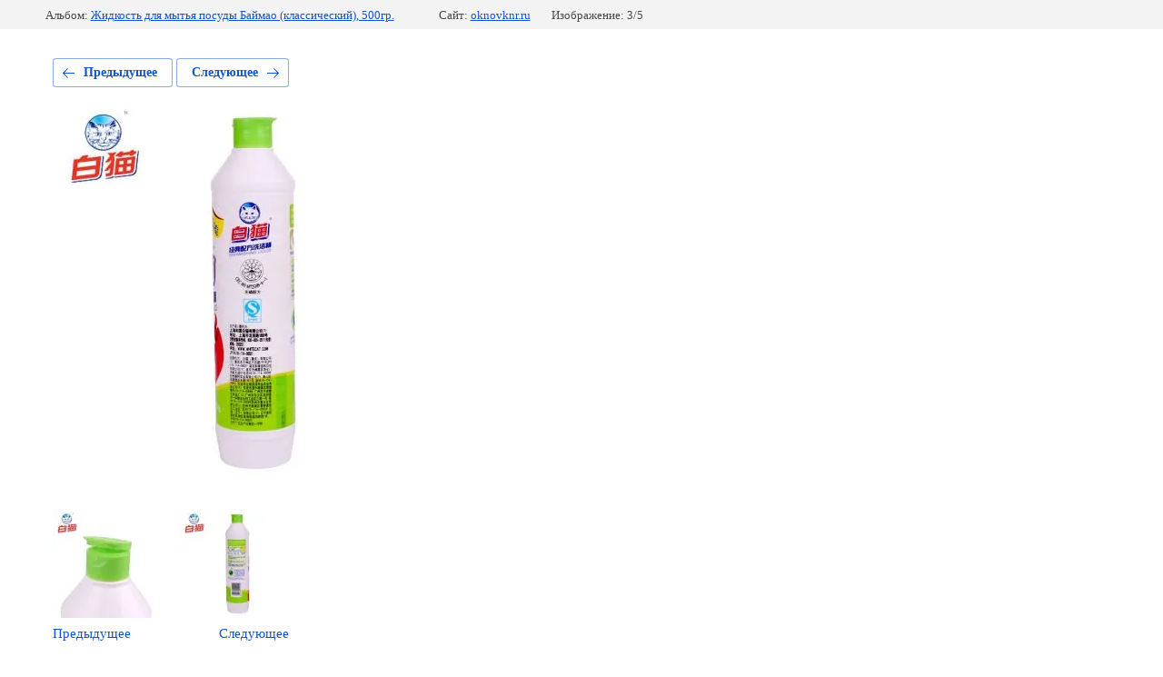

--- FILE ---
content_type: text/html; charset=utf-8
request_url: https://oknovknr.ru/credstvo-dlya-mytya-posudy/photo/500g-3
body_size: 2790
content:
			
	
	
	




	






	<!doctype html>
	<html lang="ru">
	<head>
		<meta charset="UTF-8">
		<meta name="robots" content="all"/>
		<title>500g (3)</title>
		<meta http-equiv="Content-Type" content="text/html; charset=UTF-8" />
		<meta name="description" content="500g (3)" />
		<meta name="keywords" content="500g (3)" />
		<meta name="viewport" content="width=device-width, initial-scale=1.0, maximum-scale=1.0, user-scalable=no">
		<meta name="yandex-verification" content="a7e6b40e73b84608" />

            <!-- 46b9544ffa2e5e73c3c971fe2ede35a5 -->
            <script src='/shared/s3/js/lang/ru.js'></script>
            <script src='/shared/s3/js/common.min.js'></script>
        <link rel='stylesheet' type='text/css' href='/shared/s3/css/calendar.css' /><link rel='stylesheet' type='text/css' href='/shared/highslide-4.1.13/highslide.min.css'/>
<script type='text/javascript' src='/shared/highslide-4.1.13/highslide-full.packed.js'></script>
<script type='text/javascript'>
hs.graphicsDir = '/shared/highslide-4.1.13/graphics/';
hs.outlineType = null;
hs.showCredits = false;
hs.lang={cssDirection:'ltr',loadingText:'Загрузка...',loadingTitle:'Кликните чтобы отменить',focusTitle:'Нажмите чтобы перенести вперёд',fullExpandTitle:'Увеличить',fullExpandText:'Полноэкранный',previousText:'Предыдущий',previousTitle:'Назад (стрелка влево)',nextText:'Далее',nextTitle:'Далее (стрелка вправо)',moveTitle:'Передвинуть',moveText:'Передвинуть',closeText:'Закрыть',closeTitle:'Закрыть (Esc)',resizeTitle:'Восстановить размер',playText:'Слайд-шоу',playTitle:'Слайд-шоу (пробел)',pauseText:'Пауза',pauseTitle:'Приостановить слайд-шоу (пробел)',number:'Изображение %1/%2',restoreTitle:'Нажмите чтобы посмотреть картинку, используйте мышь для перетаскивания. Используйте клавиши вперёд и назад'};</script>
<link rel="icon" href="/favicon.png" type="image/png">

<!--s3_require-->
<link rel="stylesheet" href="/g/basestyle/1.0.1/gallery2/gallery2.css" type="text/css"/>
<link rel="stylesheet" href="/g/basestyle/1.0.1/user/user.css" type="text/css"/>
<link rel="stylesheet" href="/g/basestyle/1.0.1/gallery2/gallery2.blue.css" type="text/css"/>
<script type="text/javascript" src="/g/basestyle/1.0.1/gallery2/gallery2.js" async></script>
<link rel="stylesheet" href="/g/basestyle/1.0.1/user/user.blue.css" type="text/css"/>
<script type="text/javascript" src="/g/basestyle/1.0.1/user/user.js" async></script>
<!--/s3_require-->

<!--s3_goal-->
<script src="/g/s3/goal/1.0.0/s3.goal.js"></script>
<script>new s3.Goal({map:{"19709":{"goal_id":"19709","object_id":"32253507","event":"submit","system":"metrika","label":"Tire02","code":"anketa"},"60651":{"goal_id":"60651","object_id":"16136851","event":"submit","system":"metrika","label":"clik","code":"anketa"},"60851":{"goal_id":"60851","object_id":"20239051","event":"submit","system":"metrika","label":"confirm","code":"anketa"},"61051":{"goal_id":"61051","object_id":"19597651","event":"submit","system":"metrika","label":"clik","code":"anketa"},"61251":{"goal_id":"61251","object_id":"19598251","event":"submit","system":"metrika","label":"send","code":"anketa"},"61451":{"goal_id":"61451","object_id":"19156651","event":"submit","system":"metrika","label":"clothes","code":"anketa"},"61651":{"goal_id":"61651","object_id":"19157251","event":"submit","system":"metrika","label":"pants","code":"anketa"},"61851":{"goal_id":"61851","object_id":"19157451","event":"submit","system":"metrika","label":"hat","code":"anketa"},"144651":{"goal_id":"144651","object_id":"33423851","event":"submit","system":"metrika","label":"tape4","code":"anketa"},"144851":{"goal_id":"144851","object_id":"33423251","event":"submit","system":"metrika","label":"tape3","code":"anketa"},"147051":{"goal_id":"147051","object_id":"37670451","event":"submit","system":"metrika","label":"tyre1","code":"anketa"},"147251":{"goal_id":"147251","object_id":"37671051","event":"submit","system":"metrika","label":"tyre2","code":"anketa"},"148651":{"goal_id":"148651","object_id":"51054851","event":"submit","system":"metrika","label":"detergent-1","code":"anketa"},"148851":{"goal_id":"148851","object_id":"51055451","event":"submit","system":"metrika","label":"detergent-2","code":"anketa"},"178251":{"goal_id":"178251","object_id":"66542851","event":"submit","system":"metrika","label":"hose","code":"anketa"},"178451":{"goal_id":"178451","object_id":"63406851","event":"submit","system":"metrika","label":"hose-02","code":"anketa"},"178651":{"goal_id":"178651","object_id":"63406251","event":"submit","system":"metrika","label":"hose01","code":"anketa"},"644707":{"goal_id":"644707","object_id":"20239051","event":"submit","system":"metrika","label":"TIRE","code":"anketa"},"663707":{"goal_id":"663707","object_id":"43832707","event":"submit","system":"metrika","label":"TIRE","code":"anketa"},"664307":{"goal_id":"664307","object_id":"45457307","event":"submit","system":"metrika","label":"silk","code":"anketa"},"1418309":{"goal_id":"1418309","object_id":"89048709","event":"submit","system":"metrika","label":"sweeper","code":"anketa"}}, goals: [], ecommerce:[]});</script>
<!--/s3_goal-->

	</head>
	<body>
		<div class="g-page g-page-gallery2 g-page-gallery2--photo">

		
		
			<div class="g-panel g-panel--fill g-panel--no-rounded g-panel--fixed-top">
	<div class="g-gallery2-info ">
					<div class="g-gallery2-info__item">
				<div class="g-gallery2-info__item-label">Альбом:</div>
				<a href="/credstvo-dlya-mytya-posudy/album/zhidkost-dlya-mytya-posudy-bajmao-klassicheskij-500gr" class="g-gallery2-info__item-value">Жидкость для мытья посуды Баймао (классический), 500гр.</a>
			</div>
				<div class="g-gallery2-info__item">
			<div class="g-gallery2-info__item-label">Сайт:</div>
			<a href="//oknovknr.ru" class="g-gallery2-info__item-value">oknovknr.ru</a>

			<div class="g-gallery2-info__item-label">Изображение: 3/5</div>
		</div>
	</div>
</div>
			<h1></h1>
			
										
										
			
			
			<a href="/credstvo-dlya-mytya-posudy/photo/500g-4" class="g-button g-button--invert g-button--arr-left">Предыдущее</a>
			<a href="/credstvo-dlya-mytya-posudy/photo/500g-2" class="g-button g-button--invert g-button--arr-right">Следующее</a>

			
			<div class="g-gallery2-preview ">
	<img src="/thumb/2/OddjqKMoufSl-TJThdiqpA/800r600/d/500g_3.jpg">
</div>

			
			<a href="/credstvo-dlya-mytya-posudy/photo/500g-4" class="g-gallery2-thumb g-gallery2-thumb--prev">
	<span class="g-gallery2-thumb__image"><img src="/thumb/2/a2CVwJctWzHamL5eXa4J2Q/160r120/d/500g_4.jpg"></span>
	<span class="g-link g-link--arr-left">Предыдущее</span>
</a>
			
			<a href="/credstvo-dlya-mytya-posudy/photo/500g-2" class="g-gallery2-thumb g-gallery2-thumb--next">
	<span class="g-gallery2-thumb__image"><img src="/thumb/2/AtYIeT1JFgtpl5rCOn7qBA/160r120/d/500g_2.jpg"></span>
	<span class="g-link g-link--arr-right">Следующее</span>
</a>
			
			<div class="g-line"><a href="/credstvo-dlya-mytya-posudy/album/zhidkost-dlya-mytya-posudy-bajmao-klassicheskij-500gr" class="g-button g-button--invert">Вернуться в галерею</a></div>

		
			</div>

	
<!-- assets.bottom -->
<!-- </noscript></script></style> -->
<script src="/my/s3/js/site.min.js?1769082895" ></script>
<script src="/my/s3/js/site/defender.min.js?1769082895" ></script>
<script src="https://cp.onicon.ru/loader/675abb1eb887ee48138b4573.js" data-auto async></script>
<script >/*<![CDATA[*/
var megacounter_key="6d1183b04d1f8063d7a65d4411b526d8";
(function(d){
    var s = d.createElement("script");
    s.src = "//counter.megagroup.ru/loader.js?"+new Date().getTime();
    s.async = true;
    d.getElementsByTagName("head")[0].appendChild(s);
})(document);
/*]]>*/</script>
<script >/*<![CDATA[*/
$ite.start({"sid":827522,"vid":901672,"aid":958646,"stid":17,"cp":21,"active":true,"domain":"oknovknr.ru","lang":"ru","trusted":false,"debug":false,"captcha":3});
/*]]>*/</script>
<!-- /assets.bottom -->
</body>
	</html>


--- FILE ---
content_type: text/javascript
request_url: https://counter.megagroup.ru/6d1183b04d1f8063d7a65d4411b526d8.js?r=&s=1280*720*24&u=https%3A%2F%2Foknovknr.ru%2Fcredstvo-dlya-mytya-posudy%2Fphoto%2F500g-3&t=500g%20(3)&fv=0,0&en=1&rld=0&fr=0&callback=_sntnl1769278669026&1769278669026
body_size: 95
content:
//:1
_sntnl1769278669026({date:"Sat, 24 Jan 2026 18:17:49 GMT", res:"1"})